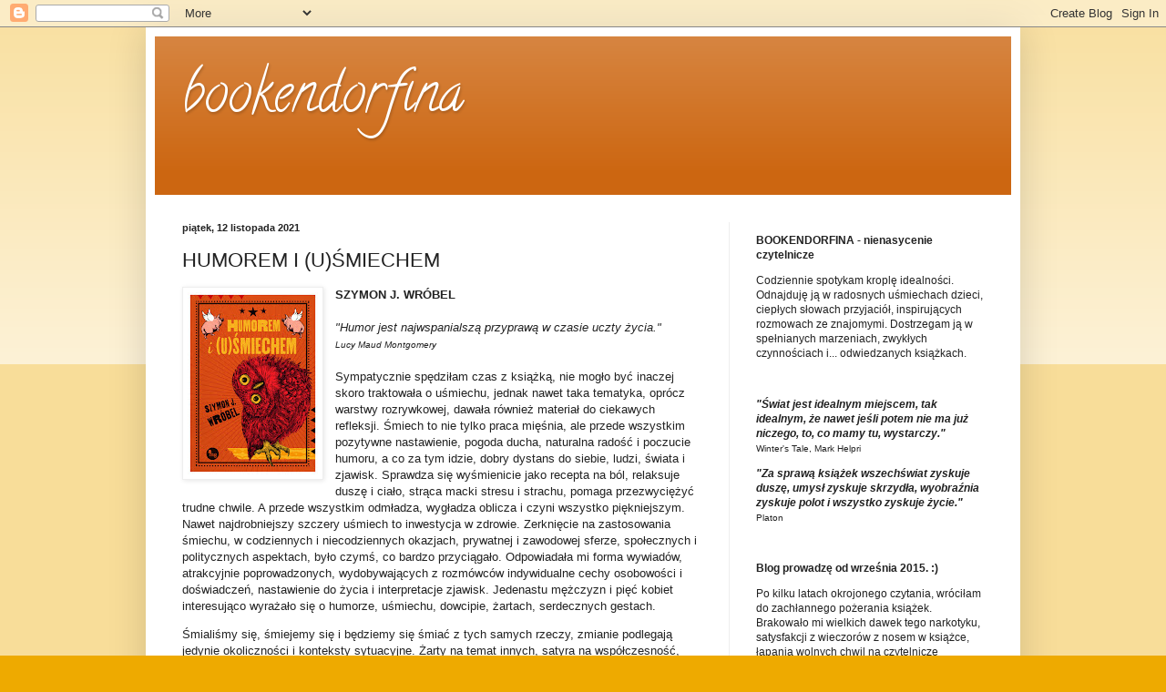

--- FILE ---
content_type: text/html; charset=UTF-8
request_url: https://bookendorfina.blogspot.com/b/stats?style=BLACK_TRANSPARENT&timeRange=ALL_TIME&token=APq4FmBXsMKsbdSD1gwwhXEsUq8DgUgJjHODtVdeJmO_PUcc4BVfUAaYiCW0eMLfdG_sRYyCI7xRpCSRsfk6CgK8DfdllCsUYQ
body_size: -6
content:
{"total":3757688,"sparklineOptions":{"backgroundColor":{"fillOpacity":0.1,"fill":"#000000"},"series":[{"areaOpacity":0.3,"color":"#202020"}]},"sparklineData":[[0,43],[1,34],[2,36],[3,29],[4,66],[5,54],[6,12],[7,11],[8,16],[9,40],[10,46],[11,43],[12,17],[13,5],[14,9],[15,18],[16,10],[17,28],[18,31],[19,16],[20,37],[21,63],[22,100],[23,55],[24,41],[25,31],[26,62],[27,32],[28,19],[29,3]],"nextTickMs":276923}